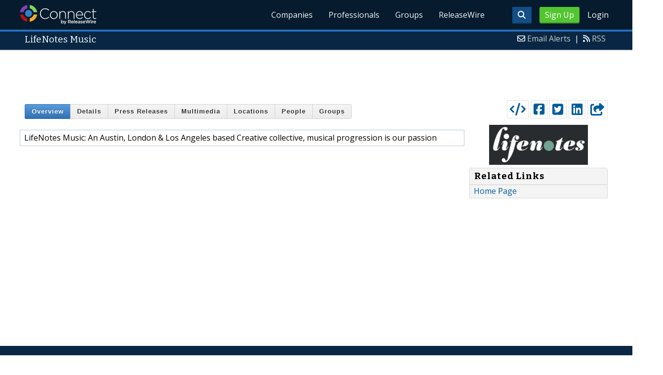

--- FILE ---
content_type: text/html; charset=utf-8
request_url: https://www.google.com/recaptcha/api2/aframe
body_size: 266
content:
<!DOCTYPE HTML><html><head><meta http-equiv="content-type" content="text/html; charset=UTF-8"></head><body><script nonce="raNrXCr43FiFoUdHyakK8A">/** Anti-fraud and anti-abuse applications only. See google.com/recaptcha */ try{var clients={'sodar':'https://pagead2.googlesyndication.com/pagead/sodar?'};window.addEventListener("message",function(a){try{if(a.source===window.parent){var b=JSON.parse(a.data);var c=clients[b['id']];if(c){var d=document.createElement('img');d.src=c+b['params']+'&rc='+(localStorage.getItem("rc::a")?sessionStorage.getItem("rc::b"):"");window.document.body.appendChild(d);sessionStorage.setItem("rc::e",parseInt(sessionStorage.getItem("rc::e")||0)+1);localStorage.setItem("rc::h",'1769266380642');}}}catch(b){}});window.parent.postMessage("_grecaptcha_ready", "*");}catch(b){}</script></body></html>